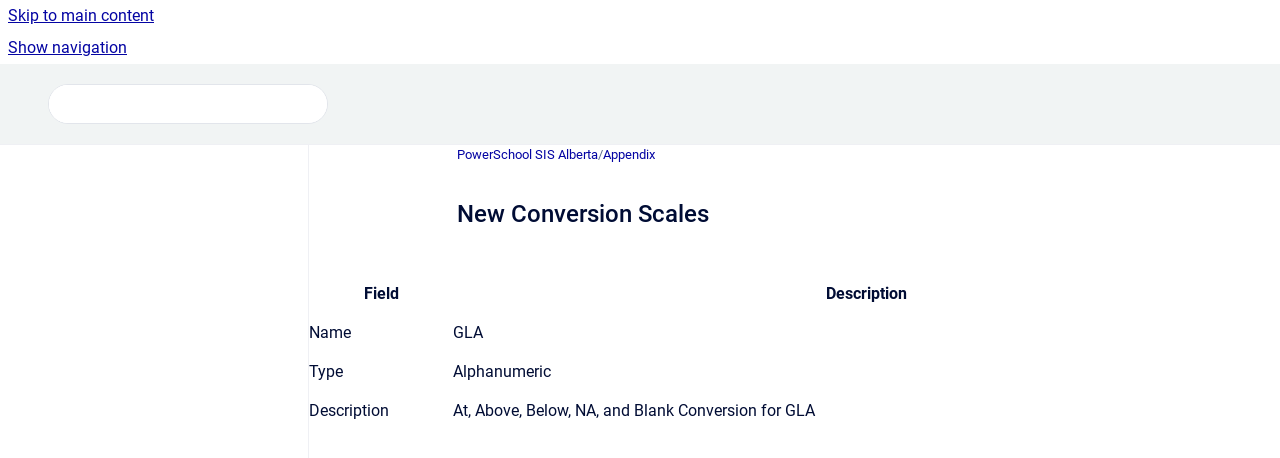

--- FILE ---
content_type: text/html
request_url: https://ps-compliance.powerschool-docs.com/pssis-ab/latest/new-conversion-scales
body_size: 6685
content:
<!doctype html>
            
        
    
        
<html class="no-js" lang="en" data-vp-page-id="886117" data-vp-page-template="article">
    
    
    
<head>
    <!--CDP_HEAD_START-->
        <!--CDP_HEAD_END-->
    <meta charset="utf-8">
    <meta http-equiv="x-ua-compatible" content="ie=edge">
    <meta name="viewport" content="width=device-width, initial-scale=1">
    <meta name="repository-base-url" content="../../pssis-ab/latest">
                <meta name="source-last-modified" content="2024-05-07T09:38Z">
    
    <meta name="Help Center Version"
          content="1.4">
    
        
    <link rel="icon" href="https://ps-compliance.powerschool-docs.com/__assets-330c6040-7ebf-4131-8b3e-8518d88ce64c/image/PowerschoolP-Favicon.png">
    <link rel="apple-touch-icon" href="https://ps-compliance.powerschool-docs.com/__assets-330c6040-7ebf-4131-8b3e-8518d88ce64c/image/PowerschoolP-Favicon.png">

            <link rel="canonical" href="https://ps-compliance.powerschool-docs.com/pssis-ab/latest/new-conversion-scales">
                                            <link rel="alternate" hreflang="en" href="https://ps-compliance.powerschool-docs.com/pssis-ab/latest/new-conversion-scales">

                                    <link rel="alternate" hreflang="x-default" href="https://ps-compliance.powerschool-docs.com/pssis-ab/latest/new-conversion-scales">
                                        
    


<!-- HelpCenter config -->


                                                                                                                                                                                                                                                                                                                                                                                                                                                                                                                                                                                                                                                                                                                                                                                                                                                                                                                                                                                                                                                                                                                                                                                                                                                                                                                                                                                                                                                                                                                                                                                                                                                                                                                                                                                                                                                                                                                                                                                                                                                                                                                                                                                                                                                                                                                                                                                                                                                                                                                                                                                                                                                                                                                                                                                                                                                                                                                                                                                                                                                                                                                                                                                                                                                                                                                                                                                                                                                                                                                                                                                                                                                                                                                                                                                                                                                                                                                                                                                                                                                                                                                                                                                                                                                                                                                                                                                                                                                                                                                                                                                                                                                                                                                                                                                                                                                                                                                                                                                                                                                                                                                                                                                                                                                                                                                                                                                                                                                                                                                                                                                                                                                                                                                                                                                                                                                                                                                                                                                                                                                                                                                                                                                                                                                                                                                                                                                                                                                                                                                                                                                                                                                                                                                                                                                                                                                                                                                                                                                                                                                                                                                                                                                                                                                                                                                                                                                                                                                                                                                                                                                                                                                                                                                                                                                                                                                                                                                                                                                                                                                                                                                                                                                                                                                                                                                                                                                                                                                                                                                                                                                                                                                                                                                                                                                                                                                                                                                                                                                                                                                                                                                                                                                                                                                                                                                                                                                                                                                                                                                                                                                                                                                                                                                                                                                                                                                                                                                                                                                                                                                                                                                                                                                                                                                                                                                                                                                                                                                                                                                                                                                                                                                                                                                                                                                                                                                                                                                                                                                                                                                                                                                                                                                                                                                                                                                                                                                                                                                                                                                                                                                                                                                                                                                                                                                                                                                                                                                                                                                                                                                                                                                                                                                                                                                                                                                                                                                                                                                                                                                                                                                                                                                                                                                                                                                                                                                                                                                                                                                                                                                                                                                                                                                                                                                                                                                                                                                                                                                                                                                                                                                                                                                                                                                                                                                                                                                                                                                                                                                                                                                                                                                                                                                                                                                                                                                                                                                                                                                                                                                                                                                                                                                                                                                                                                                                                                                                                                                                                                                                                                                                                                                                                                                                                                                                                                                                                                                                                                                                                                                                                                                                                                                                                                                                                                                                                                                                                                                                                                                                                                                                                                                                                                                                                                                                                                                                                                                                                                                                                                                                                                                                                                                                                                                                                                                                                                                                                                                                                                                                                                                                                                                                                                                                                                                                                                                                                                                                                                                                                                                                                                                                                                                                                                                                                                                                                                                                                                                                                                                                                                                                                                                                                                                                                                                                                                                                                                                                                                                                                                                                                                                                                                                                                                                                                                                                                                                                                                                                                                                                                                                                                                                                                                                                                                                                                                                                                                                                                                                                                                                                                                                                                                                                                                                                                                                                                                                                                                                                                                                                                                                                                                                                                                                                                                                                                                                                                                                                                                                                                                                                                                                                                                                                                                                                                                                                                                                                                                                                                                                                                                                                                                                                                                                                                                                                                                                                                                                                                                                                                                                                                                                                                                                                                                                                                                                                                                                                                                                                                                                                                                                                                                                                                                                                                                                                                                                                                                                                                                                                                                                                                                                                                                                                                                                                                                                                                                                                                                                                                                                                                                                                                                                                                                                                                                                                                                                                                                                                                                                                                                                                                                                                                                                                                                                                                                                                                                                                                                                                                                                                                                                                                                                                                                                                                                                                                                                                                                                                                                                                                                                                                                                                                                                                                                                                                                                                                                                                                                                                                                                                                                                                                                                                                                                                                                                                                                                                                                                                                                                                                                                                                                                                                                                                                                                                                                                                                                                                                                                                                                                                                                                                                                                                                                                                                                                                                                                                                                                                                                                                                                                                                                                                                                                                                                                                                                                                                                                                                                                                                                                                                                                                                                                                                                                                                                                                                                                                                                                                                                                                                                                                                                                                                                                                                                                                                                                                                                                                                                                                                                                                                                                                                                                                                                                                                                                                                                                                                                                                                                                                                                                                                                                                                                                                                                                                                                                                                                                                                                                                                                                                                                                                                                                                                                                                                                                                                                                                                                                                                                                                                                                                                                                                                                                                                                                                                                                                                                                                                                                                                                                                                                                                                                                                                                                                                                                                                                                                                                                                                                                                                                                                                                                                                                                                                                                                                                                                                                                                                                                                                                                                                                                                                                                                                                                                                                                                                                                                                                                                                                                                                                                                                                                                                                                                                                                                                                                                                                                                                                                                                                                                                                                                                                                                                                                                                                                                                                                                                                                                                                                                                                                                                                                                                                                                                                                                                                                                                                                                                                                                                                                                                                                                                                                                                                                                                                                                                                                                                                                                                                                                                                                                                                                                                                                                                                                                                                                                                                                                                                                                                                                                                                                                                                                                                                                                                                                                                                                                                                                                                                                                                                                                                                                                                                                                                                                                                                                                                                                                                                                                                                                                                                                                                                                                                                                                                                                                                                                                                                                                                                                                                                                                                                                                                                                                                                                                                                                                                                                                                                                                                                                                                                                                                                                                                                                                                                                                                                                                                                                                                                                                                                                                                                                                                                                                                                                                                                                                                                                                                                                                                                                                                                                                                                                                                                                                                                                                                                                                                                                                                                                                                                                                                                                                                                                                                                                                                                                                                                                                                                                                                                                                                                                                                                                                                                                                                                                                                                                                                                                                                                                                                                                                                                                                                                                                                                                                                                                                                                                                                                                                                                                                                                                                                                                                                                                                                                                                                                                                                                                                                                                                                                                                                                                                                                                                                                                                                                                                                                                                                                                                                                                                                                                                                                                                                                                                                                                                                                                                                                                                                                                                                                                                                                                                                                                                                                                                                                                                                                                                                                                                                                                                                                                                                                                                                                                                                                                                                                                                                                                                                                                                                                                                                                                                                                                                                                                                                                                                                                                                                                                                                                                                                                                                                                                                                                                                                                                                                                                                                                                                                                                                                                                                                                                                                                                                                                                                                                                                                                                                                                                                                                                                                                                                                                                                                                                                                                                                                                                                                                                                                                                                                                                                                                                                                                                                                                                                                                                                                                                                                                                                                                                                                                                                                                                                                                                                                                                                                                                                                                                                                                                                                                                                                                                                                                                                                                                                                                                                                                                                                                                                                                                                                                                                                                                                                                                                                                                                                                                                                                                                                                                                                                                                                                                                                                                                                                                                                                                                                                                                                                                                                                                                                                                                                                                                                                                                                                                                                                                                                                                                                                                                                                                                                                                                                                                                                                                                                                                                                                                                                                                                                                                                                                                                                                                                                                                                                                                                                                                                                                                                                                                                                                                                                                                                                                                                                                                                                                                                                                                                                                                                                                                                                                                                                                                                                                                                                                                                                                                                                                                                                                                                                                                                                                                                                                                                                                                                                                                                                                                                                                                                                                                                                                                                                                                                                                                                                                                                                                                                                                                                                                                                                                                                                                                                                                                                                                                                                                                                                                                                                                                                                                                                                                                                                                                                                                                                                                                                                                                                                                                                                                                                                                                                                                                                                                                                                                                                                                                                                                                                                                                                                                                                                                                                                                                                                                                                                                                                                                                                                                                                                                                                                                                                                                                                                                                                                                                                                                                                                                                                                                                                                                                                                                                                                                                                                                                                                                                                                                                                                                                                                                                                                                                                                                                                                                                                                                                                                                                                                                                                                                                                                                                                                                                                                                                                                                                                                                                                                                                                                                                                                                                                                                                                                                                                                                                                                                                                                                                                                                                                                                                                                                                                                                                                                                                                                                                                                                                                                                                                                                                                                                                                                                                                                                                                                                                                                                                                                                                                                                                                                                                                                                                                                                                                                                                                                                                                                                                                                                                                                                                                                                                                                                                                                                                                                                                                                                                                                                                                                                                                                                                                                                                                                                                                                                                                                                                                                                                                                                                                                                                                                                                                                                                                                                                                                                                                                                                                                                                                                                                                                                                                                                                                                                                                                                                                                                                                                                                                                                                                                                                                                                                                                                                                                                                                                                                                                                                                                                                                                                                                                                                                                                                                                                                                                                                                                                                                                                                                                                                                                                                                                                                                                                                                                                                                                                                                                                                                                                                                                                                                                                                                                                                                                                                                                                                                                                                                                                                                                                                                                                                                                                                                                                                                                                                                                                                                                                                                                                                                                                                                                                                                                                                                                                                                                                                                                                                                                                                                                                                                                                                                                                                                                                                                                                                                                                                                                                                                                                                                                                                                                                                                                                                                                                                                                                                                                                                                                                                                                                                                                                                                                                                                                                                                                                                                                                                                                                                                                                                                                                                                                                                                                                                                                                                                                                                                                                                                                                                                                                                                                                                                                                                                                                                                                                                                                                                                                                                                                                                                                                                                                                                                                                                                                                                                                                                                                                                                                                                                                                                                                                                                                                                                                                                                                                                                                                                                                                                                                                                                                                                                                                                                                                                                                                                                                                                                                                                                                                                                                                                                                                                                                                                                                                                                                                                                                                                                                                                                                                                                                                                                                                                                                                                                                                                                                                                                                                                                                                                                                                                                                                                                                                                                                                                                                                                                                                                                                                                                                                                                                                                                                                                                                                                                                                                                                                                                                                                                                                                                                                                                                                                                                                                                                                                                                                                                                                                                                                                                                                                                                                                                                                                                                                                                                                                                                                                                                                                                                                                                                                                                                                                                                                                                                                                                                                                                                                                                                                                                                                                                                                                                                                                                                                                                                                                                                                                                                                                                                                                                                                                                                                                                                                                                                                                                                                                                                                                                                                                                                                                                                                                                                                                                                                                                                                                                                                                                                                                                                                                                                                                                                                                                                                                                                                                                                                                                                                                                                                                                                                                                                                                                                                                                                                                                                                                                                                                                                                                                                                                                                                                                                                                                                                                                                                                                                                                                                                                                                                                                                                                                                                                                                                                                                                                                                                                                                                                                                                                                                                                                                                                                                                                                                                                                                                                                                                                                                                                                                                                                                                                                                                                                                                                                                                                                                                                                                                                                                                                                                                                                                                                                                                                                                                                                                                                                                                                                                                                                                                                                                                                                                                                                                                                                                                                                                                                                                                                                                                                                                                                                                                                                                                                                                                                                                                                                                                                                                                                                                                                                                                                                                                                                                                                                                                                                                                                                                                                                                                                                                                                                                                                                                                                                                                                                                                                                                                                                                                                                                                                                                                                                        
    
                                                                                                                                                                                                                                                                                                                                                                                                                                                                                                                                                                                                                            

    <!-- Primary Meta Tags -->
    <meta name="title" content="New Conversion Scales">
            <meta name="description" content="Field Description Name GLA Type Alphanumeric Description At, Above, Below, NA, and Blank Conversion for GLA">
    <meta property="og:description" content="Field Description Name GLA Type Alphanumeric Description At, Above, Below, NA, and Blank Conversion for GLA">
    <meta property="twitter:description" content="Field Description Name GLA Type Alphanumeric Description At, Above, Below, NA, and Blank Conversion for GLA">

        
    
    <!-- Open Graph / Facebook -->
    <meta property="og:type" content="website">
    <meta property="og:url" content="https://ps-compliance.powerschool-docs.com/pssis-ab/latest/new-conversion-scales">
    <meta property="og:title" content="New Conversion Scales">
    <meta property="og:image" content="https://ps-compliance.powerschool-docs.com/__assets-330c6040-7ebf-4131-8b3e-8518d88ce64c/image/PowerschoolP-Header.png">


    <!-- Twitter -->
    <meta property="twitter:card" content="summary_large_image">
    <meta property="twitter:title" content="New Conversion Scales">
    <meta property="twitter:image" content="https://ps-compliance.powerschool-docs.com/__assets-330c6040-7ebf-4131-8b3e-8518d88ce64c/image/PowerschoolP-Header.png">

    
    <script>
        var hasCookieNotice = false;
        var usesCookieOptInStrategy = true;
        var cookieRelatedFeatures = [];

        function isSitePreview() {
            var previewStagingUrlMatcher = /\/~preview-([a-f0-9]{8}-[a-f0-9]{4}-[a-f0-9]{4}-[a-f0-9]{4}-[a-f0-9]{12})\//;
            return previewStagingUrlMatcher.test(window.location.href);
        }

        function hasSiteViewerGivenConsentForTracking() {
            try {
                return window.localStorage.getItem('shc-cookies') === 'enabled';
            } catch (e) {
                return false;
            }
        }

        function hasSiteViewerRefusedConsentForTracking() {
            try {
                return window.localStorage.getItem('shc-cookies') === 'disabled';
            } catch (e) {
                return false;
            }
        }

        function areCookiesEnabled() {
                        if (!hasCookieNotice) {
                return true;
            }

                        if (usesCookieOptInStrategy) {
                                if (hasSiteViewerGivenConsentForTracking()) {
                    return true;
                }
            } else {
                                if (!hasSiteViewerRefusedConsentForTracking()) {
                    return true;
                }
            }

            return false;
        }

        var registerCookieRelatedFeature = function (featureFunction) {

                                                
            if (typeof featureFunction === 'function') {
                cookieRelatedFeatures.push(featureFunction);
            }
        }

        var initializeCookieRelatedFeatures = function () {

                                    
            if (!areCookiesEnabled()) {
                return;
            }
            window.scrollHelpCenter.areCookiesEnabled = true;
            for (const cookieRelatedFeature of cookieRelatedFeatures) {
                try {
                    cookieRelatedFeature();
                } catch (e) {
                    console.error(e);
                }
            }
        }

        
        window.scrollHelpCenter = {
            collection: JSON.parse('{\"members\":[{\"name\":\"PowerSchool SIS Alaska\",\"prefix\":\"pssis-ak\",\"versions\":{\"available\":[{\"name\":\"latest\"}],\"current\":{\"name\":\"latest\"}},\"variants\":{\"available\":[]}},{\"name\":\"PowerSchool SIS Alberta\",\"prefix\":\"pssis-ab\",\"versions\":{\"available\":[{\"name\":\"latest\"}],\"current\":{\"name\":\"latest\"}},\"variants\":{\"available\":[]}},{\"name\":\"PowerSchool SIS All States\",\"prefix\":\"pssis-all-states\",\"versions\":{\"available\":[{\"name\":\"latest\"}],\"current\":{\"name\":\"latest\"}},\"variants\":{\"available\":[]}},{\"name\":\"PowerSchool SIS Arizona\",\"prefix\":\"pssis-az\",\"versions\":{\"available\":[{\"name\":\"latest\"}],\"current\":{\"name\":\"latest\"}},\"variants\":{\"available\":[]}},{\"name\":\"PowerSchool SIS British Columbia\",\"prefix\":\"pssis-bc\",\"versions\":{\"available\":[{\"name\":\"latest\"}],\"current\":{\"name\":\"latest\"}},\"variants\":{\"available\":[]}},{\"name\":\"PowerSchool SIS California\",\"prefix\":\"pssis-ca\",\"versions\":{\"available\":[{\"name\":\"latest\"}],\"current\":{\"name\":\"latest\"}},\"variants\":{\"available\":[]}},{\"name\":\"PowerSchool SIS Colorado\",\"prefix\":\"pssis-co\",\"versions\":{\"available\":[{\"name\":\"latest\"}],\"current\":{\"name\":\"latest\"}},\"variants\":{\"available\":[]}},{\"name\":\"PowerSchool SIS Georgia\",\"prefix\":\"pssis-ga\",\"versions\":{\"available\":[{\"name\":\"latest\"}],\"current\":{\"name\":\"latest\"}},\"variants\":{\"available\":[]}},{\"name\":\"PowerSchool SIS Idaho\",\"prefix\":\"pssis-id\",\"versions\":{\"available\":[{\"name\":\"latest\"}],\"current\":{\"name\":\"latest\"}},\"variants\":{\"available\":[]}},{\"name\":\"PowerSchool SIS Illinois\",\"prefix\":\"pssis-il\",\"versions\":{\"available\":[{\"name\":\"latest\"}],\"current\":{\"name\":\"latest\"}},\"variants\":{\"available\":[]}},{\"name\":\"PowerSchool SIS Indiana\",\"prefix\":\"pssis-in\",\"versions\":{\"available\":[{\"name\":\"latest\"}],\"current\":{\"name\":\"latest\"}},\"variants\":{\"available\":[]}},{\"name\":\"PowerSchool SIS Iowa\",\"prefix\":\"pssis-ia\",\"versions\":{\"available\":[{\"name\":\"latest\"}],\"current\":{\"name\":\"latest\"}},\"variants\":{\"available\":[]}},{\"name\":\"PowerSchool SIS Louisiana\",\"prefix\":\"pssis-la\",\"versions\":{\"available\":[{\"name\":\"latest\"}],\"current\":{\"name\":\"latest\"}},\"variants\":{\"available\":[]}},{\"name\":\"PowerSchool SIS Manitoba\",\"prefix\":\"pssis-mb\",\"versions\":{\"available\":[{\"name\":\"latest\"}],\"current\":{\"name\":\"latest\"}},\"variants\":{\"available\":[]}},{\"name\":\"PowerSchool SIS Maryland\",\"prefix\":\"pssis-md\",\"versions\":{\"available\":[{\"name\":\"latest\"}],\"current\":{\"name\":\"latest\"}},\"variants\":{\"available\":[]}},{\"name\":\"PowerSchool SIS Massachusetts\",\"prefix\":\"pssis-ma\",\"versions\":{\"available\":[{\"name\":\"latest\"}],\"current\":{\"name\":\"latest\"}},\"variants\":{\"available\":[]}},{\"name\":\"PowerSchool SIS Michigan\",\"prefix\":\"pssis-mi\",\"versions\":{\"available\":[{\"name\":\"latest\"}],\"current\":{\"name\":\"latest\"}},\"variants\":{\"available\":[]}},{\"name\":\"PowerSchool SIS Minnesota\",\"prefix\":\"pssis-mn\",\"versions\":{\"available\":[{\"name\":\"latest\"}],\"current\":{\"name\":\"latest\"}},\"variants\":{\"available\":[]}},{\"name\":\"PowerSchool SIS Missouri\",\"prefix\":\"pssis-mo\",\"versions\":{\"available\":[{\"name\":\"latest\"}],\"current\":{\"name\":\"latest\"}},\"variants\":{\"available\":[]}},{\"name\":\"PowerSchool SIS Montana\",\"prefix\":\"pssis-mt\",\"versions\":{\"available\":[{\"name\":\"latest\"}],\"current\":{\"name\":\"latest\"}},\"variants\":{\"available\":[]}},{\"name\":\"PowerSchool SIS NCEA\",\"prefix\":\"pssis-ncea\",\"versions\":{\"available\":[{\"name\":\"latest\"}],\"current\":{\"name\":\"latest\"}},\"variants\":{\"available\":[]}},{\"name\":\"PowerSchool SIS Nebraska\",\"prefix\":\"pssis-ne\",\"versions\":{\"available\":[{\"name\":\"latest\"}],\"current\":{\"name\":\"latest\"}},\"variants\":{\"available\":[]}},{\"name\":\"PowerSchool SIS Nevada\",\"prefix\":\"pssis-nv\",\"versions\":{\"available\":[{\"name\":\"latest\"}],\"current\":{\"name\":\"latest\"}},\"variants\":{\"available\":[]}},{\"name\":\"PowerSchool SIS New Hampshire\",\"prefix\":\"pssis-nh\",\"versions\":{\"available\":[{\"name\":\"latest\"}],\"current\":{\"name\":\"latest\"}},\"variants\":{\"available\":[]}},{\"name\":\"PowerSchool SIS New Jersey\",\"prefix\":\"pssis-nj\",\"versions\":{\"available\":[{\"name\":\"latest\"}],\"current\":{\"name\":\"latest\"}},\"variants\":{\"available\":[]}},{\"name\":\"PowerSchool SIS New Mexico\",\"prefix\":\"pssis-nm\",\"versions\":{\"available\":[{\"name\":\"latest\"}],\"current\":{\"name\":\"latest\"}},\"variants\":{\"available\":[]}},{\"name\":\"PowerSchool SIS New York\",\"prefix\":\"pssis-ny\",\"versions\":{\"available\":[{\"name\":\"latest\"}],\"current\":{\"name\":\"latest\"}},\"variants\":{\"available\":[]}},{\"name\":\"PowerSchool SIS North Carolina\",\"prefix\":\"pssis-nc\",\"versions\":{\"available\":[{\"name\":\"latest\"}],\"current\":{\"name\":\"latest\"}},\"variants\":{\"available\":[]}},{\"name\":\"PowerSchool SIS North Dakota\",\"prefix\":\"pssis-nd\",\"versions\":{\"available\":[{\"name\":\"latest\"}],\"current\":{\"name\":\"latest\"}},\"variants\":{\"available\":[]}},{\"name\":\"PowerSchool SIS Ohio\",\"prefix\":\"pssis-oh\",\"versions\":{\"available\":[{\"name\":\"latest\"}],\"current\":{\"name\":\"latest\"}},\"variants\":{\"available\":[]}},{\"name\":\"PowerSchool SIS Oklahoma\",\"prefix\":\"pssis-ok\",\"versions\":{\"available\":[{\"name\":\"latest\"}],\"current\":{\"name\":\"latest\"}},\"variants\":{\"available\":[]}},{\"name\":\"PowerSchool SIS Ontario\",\"prefix\":\"pssis-on\",\"versions\":{\"available\":[{\"name\":\"latest\"}],\"current\":{\"name\":\"latest\"}},\"variants\":{\"available\":[]}},{\"name\":\"PowerSchool SIS Pennsylvania\",\"prefix\":\"pssis-pa\",\"versions\":{\"available\":[{\"name\":\"latest\"}],\"current\":{\"name\":\"latest\"}},\"variants\":{\"available\":[]}},{\"name\":\"PowerSchool SIS Rhode Island\",\"prefix\":\"pssis-ri\",\"versions\":{\"available\":[{\"name\":\"latest\"}],\"current\":{\"name\":\"latest\"}},\"variants\":{\"available\":[]}},{\"name\":\"PowerSchool SIS Saskatchewan\",\"prefix\":\"pssis-sk\",\"versions\":{\"available\":[{\"name\":\"latest\"}],\"current\":{\"name\":\"latest\"}},\"variants\":{\"available\":[]}},{\"name\":\"PowerSchool SIS Tennessee\",\"prefix\":\"pssis-tn\",\"versions\":{\"available\":[{\"name\":\"latest\"}],\"current\":{\"name\":\"latest\"}},\"variants\":{\"available\":[]}},{\"name\":\"PowerSchool SIS Utah\",\"prefix\":\"pssis-ut\",\"versions\":{\"available\":[{\"name\":\"latest\"}],\"current\":{\"name\":\"latest\"}},\"variants\":{\"available\":[]}},{\"name\":\"PowerSchool SIS Vermont\",\"prefix\":\"pssis-vt\",\"versions\":{\"available\":[{\"name\":\"latest\"}],\"current\":{\"name\":\"latest\"}},\"variants\":{\"available\":[]}},{\"name\":\"PowerSchool SIS Virginia\",\"prefix\":\"pssis-va\",\"versions\":{\"available\":[{\"name\":\"latest\"}],\"current\":{\"name\":\"latest\"}},\"variants\":{\"available\":[]}},{\"name\":\"PowerSchool SIS Wyoming\",\"prefix\":\"pssis-wy\",\"versions\":{\"available\":[{\"name\":\"latest\"}],\"current\":{\"name\":\"latest\"}},\"variants\":{\"available\":[]}},{\"name\":\"PowerSchool SIS Texas\",\"prefix\":\"pssis-tx\",\"versions\":{\"available\":[{\"name\":\"latest\"}],\"current\":{\"name\":\"latest\"}},\"variants\":{\"available\":[]}},{\"name\":\"PowerSchool SIS Wisconsin\",\"prefix\":\"pssis-wi\",\"versions\":{\"available\":[{\"name\":\"latest\"}],\"current\":{\"name\":\"latest\"}},\"variants\":{\"available\":[]}},{\"name\":\"PowerSchool SIS Maine\",\"prefix\":\"pssis-me\",\"versions\":{\"available\":[{\"name\":\"latest\"}],\"current\":{\"name\":\"latest\"}},\"variants\":{\"available\":[]}},{\"name\":\"PowerSchool SIS Kansas\",\"prefix\":\"pssis-ks\",\"versions\":{\"available\":[{\"name\":\"latest\"}],\"current\":{\"name\":\"latest\"}},\"variants\":{\"available\":[]}},{\"name\":\"PowerSchool SIS Alabama\",\"prefix\":\"pssis-al\",\"versions\":{\"available\":[{\"name\":\"latest\"}],\"current\":{\"name\":\"latest\"}},\"variants\":{\"available\":[]}},{\"name\":\"PowerSchool SIS South Carolina\",\"prefix\":\"pssis-sc\",\"versions\":{\"available\":[{\"name\":\"latest\"}],\"current\":{\"name\":\"latest\"}},\"variants\":{\"available\":[]}},{\"name\":\"PowerSchool SIS Mississippi\",\"prefix\":\"pssis-ms\",\"versions\":{\"available\":[{\"name\":\"latest\"}],\"current\":{\"name\":\"latest\"}},\"variants\":{\"available\":[]}},{\"name\":\"PowerSchool SIS Washington\",\"prefix\":\"pssis-wa\",\"versions\":{\"available\":[{\"name\":\"latest\"}],\"current\":{\"name\":\"latest\"}},\"variants\":{\"available\":[]}},{\"name\":\"PowerSchool SIS Oregon\",\"prefix\":\"pssis-or\",\"versions\":{\"available\":[{\"name\":\"latest\"}],\"current\":{\"name\":\"latest\"}},\"variants\":{\"available\":[]}},{\"name\":\"PowerSchool SIS Connecticut\",\"prefix\":\"pssis-ct\",\"versions\":{\"available\":[{\"name\":\"latest\"}],\"current\":{\"name\":\"latest\"}},\"variants\":{\"available\":[]}}],\"currentContentSource\":{\"name\":\"PowerSchool SIS Alberta\",\"prefix\":\"pssis-ab\",\"versions\":{\"available\":[{\"name\":\"latest\"}],\"current\":{\"name\":\"latest\"}},\"variants\":{\"available\":[]}}}'),
            source: {
                confluenceBaseUrl: 'https://powerschool-docs.atlassian.net/wiki',
                confluencePageId: '886117',
                confluenceSpaceKey: 'ABHELP',
            },
            contentSourceKey: 'DOCUMENT:e15cf94cc6ba025475867dc01f849aa6',
            siteKey: '291ce855-1382-4d12-86a4-8430df53cdf9',
            customJsSrc: '../../__assets-330c6040-7ebf-4131-8b3e-8518d88ce64c/js/custom.js',
            isSitePreview: isSitePreview(),
            areCookiesEnabled: areCookiesEnabled(),
            excludePageLabel: 'scroll-help-center-exclude-page',
            hasCookieNotice: hasCookieNotice,
            usesCookieOptInStrategy: usesCookieOptInStrategy,
            registerCookieRelatedFeature: registerCookieRelatedFeature,
            initializeCookieRelatedFeatures: initializeCookieRelatedFeatures,
            isPortal: false,
            isSearch: false,
            isError: false,
            isOverview: false,
            viewportLink: '../../?l=en',
            relSiteRootPath: '../../',
            siteInstanceId: '330c6040-7ebf-4131-8b3e-8518d88ce64c',
            theme: {
                root: {
                    absoluteLink: '../../?l=en'
                },
                header: {
                    displaySpaceName: true,
                    links: JSON.parse('[]'),
                    logo: {
                        url: '../../__assets-330c6040-7ebf-4131-8b3e-8518d88ce64c/image/PowerschoolP-Header.png',
                        alt: 'PowerSchool SIS Compliance'
                    },
                },
                cookieNotice: {
                    display: false,
                    headingText: 'Cookie Notice',
                    descriptionText: 'Please read our privacy statement.',
                    link: {
                        url: '',
                        text: ''
                    }
                }
            },
            integrations: {
                jiraServiceDesk: {
                    key: ''
                },
                intercom: {
                    appId: ''
                },
                zendesk: {
                    url: ''
                },
                aiSearch: {
                    enabled: false
                }
            },
            repository: {
                link: '../../pssis-ab/latest',
                name: 'PowerSchool SIS Alberta'
            },
            versionLinksForPage: JSON.parse('[{\"name\":\"latest\",\"toVersionLink\":\"..\/..\/pssis-ab\/latest\/new-conversion-scales\"}]'),
            variantLinksForPage: JSON.parse('[]'),
            languageLinksForPage: JSON.parse('[{\"displayName\":\"English\",\"code\":\"en\",\"toLanguageLink\":\"..\/..\/pssis-ab\/latest\/new-conversion-scales\",\"fallback\":false}]'),
            defaultLanguageCode: 'en'        };
    </script>

    
            
    

    
    <!-- Google Analytics (gtag) -->
    <script>
        window.scrollHelpCenter.registerCookieRelatedFeature(function () {
            if (!window.scrollHelpCenter.isSitePreview) {
                (function(w,d,s,i){var a=d.createElement(s), m=d.getElementsByTagName(s)[0];a.async=true;
                    a.src='https://www.googletagmanager.com/gtag/js?id='+i;m.parentNode.insertBefore(a,m);
                })(window,document,'script','G-J4ZXGPVGTY');

                window.dataLayer = window.dataLayer || [];
                window.gtag = function gtag(){dataLayer.push(arguments);};
                gtag('consent', 'default', {
                    'ad_storage': 'denied',
                    'ad_user_data': 'denied',
                    'ad_personalization': 'denied',
                    'analytics_storage': 'granted'
                });
                gtag('js', new Date());
                gtag('set', 'ads_data_redaction', true);
                gtag('config', 'G-J4ZXGPVGTY', { 'anonymize_ip': true });
            }
        });

    </script>
    <!-- End Google Analytics (gtag) -->

    
        
    <link rel="stylesheet" href="../../__theme/css/app--9d49c7a6f16d6f27f169.css">

    
            <link rel="stylesheet"
              id="theme-asset-custom-css"
              href="../../__assets-330c6040-7ebf-4131-8b3e-8518d88ce64c/css/custom.css">
    
    
<style>
            :root {
                        --_vpt-INTERNAL-footer-background: #F1F4F4;
        --_vpt-INTERNAL-footer-foreground: #333333;
        --_vpt-INTERNAL-header-background: #F1F4F4;
        --_vpt-INTERNAL-header-foreground: #333333;

        /* @deprecated */
        --vp-portal-banner-background-image: url('../../__assets-330c6040-7ebf-4131-8b3e-8518d88ce64c/image/PowerSchoolHero-Banner.png');
        /* @deprecated */
        --vp-portal-banner-text-color: #333333;
        /* @deprecated */
        --vp-space-banner-background-image: url('../header-background--b27bdbd2502a69f032bd.jpg');
        /* @deprecated */
        --vp-space-banner-text-color: #FFF;
    }
</style>

    <title>New Conversion Scales</title>

        </head>
    <!-- pageid attribute is deprecated - please use data-vp-page-id on html element instead -->
    <body pageid="886117" class="flex flex-col min-h-screen">
                    <div id="vp-js-cookies__notice"></div>
            <vp-a11y-skip-controller>
                <a class="vp-a11y-skip-trigger" href="#content">
                    <i18n-message i18nkey="navigation.skip.to.main.label">
                        Skip to main content
                    </i18n-message>
                </a>
            </vp-a11y-skip-controller>
            <button type="button" class="vp-a11y-skip-trigger vp-js-a11y-navigation-toggle">
                <i18n-message i18nkey="navigation.open.label">
                    Show navigation
                </i18n-message>
            </button>
        
        

<header data-vp-component="header" class="header hc-header-background-color">
    <div class="header__navigation relative">
        <div class="hc-header-background-color relative z-10" id="site-navigation">
            <div class="top-bar header__navigation--large vp-container hc-header-background-color hc-header-font-color">
                <div class="top-bar-left">
                    <ul class="flex flex-wrap flex-row gap-4 items-center relative m-0 p-0 list-none hc-header-background-color">
                        <li class="leading-none align-self-center header__navigation--logo">
                            <vp-localized-link>
                                <a href="../../?l=en">
                                    <img src="../../__assets-330c6040-7ebf-4131-8b3e-8518d88ce64c/image/PowerschoolP-Header.png" alt="">
                                    <i18n-message class="sr-only" i18nKey="header.home.label">
                                        Go to homepage
                                    </i18n-message>
                                </a>
                            </vp-localized-link>
                        </li>
                                                    <li>
                                <vp-localized-link>
                                    <a
                                        href="../../pssis-ab/latest/"
                                        class="block leading-none py-3 header__navigation--heading hc-header-font-color"
                                    >
                                        PowerSchool SIS Alberta
                                    </a>
                                </vp-localized-link>
                            </li>
                                            </ul>
                </div>
                <div class="top-bar-right no-print">
                    <div class="header__navigation--large__menu hc-header-background-color">
                        <ul class="flex flex-row m-0 p-0 list-none render-links">
                            
                        </ul>
                                                                            <div class="my-auto list-none ml-4">
                                    

        
        
    
    <div
        data-vp-id="search-bar-placeholder"
        data-vp-component="search-bar"
        data-vp-variant=""
        class="vp-search-bar "
        aria-hidden="true"
    >
        <form
            action="/search.html"
            method="GET"
            class="vp-search-bar__input-container"
        >
            <div
                data-vp-component="search-input"
                data-vp-variant="border"
                class="vp-search-input vp-search-input--border"
            >
                <input
                    type="search"
                    autocomplete="off"
                    value=""
                    class="vp-search-input__input"
                    style="margin-right: 0;"
                >
            </div>
        </form>
    </div>

    
    <script data-vp-id="search-bar-config" type="application/json">
        {
            "hasContentSourceFilter": false,
            "hasQuickSearch": true,
            "variant": ""
        }
    </script>
                            </div>
                                            </div>

                    <button type="button" class="vp-js-header-search-toggle vp-button header__navigation--button hc-header-font-color">
                        <svg
                            data-vp-id="header-search-toggle-icon"
                            data-vp-component="icon"
                            xmlns="http://www.w3.org/2000/svg"
                            width="20"
                            height="20"
                            viewBox="0 0 20 20"
                            fill="none"
                            aria-hidden="true"
                        >
                            <path d="M8.99452 14.5C10.5121 14.5 11.809 13.9669 12.8854 12.9007C13.9618 11.8345 14.5 10.5361 14.5 9.00548C14.5 7.48794 13.9631 6.19097 12.8893 5.11458C11.8155 4.03819 10.519 3.5 9 3.5C7.46786 3.5 6.16816 4.0369 5.1009 5.11071C4.03363 6.18453 3.5 7.48096 3.5 9C3.5 10.5321 4.0331 11.8318 5.09929 12.8991C6.1655 13.9664 7.46391 14.5 8.99452 14.5ZM9 16C8.02913 16 7.11974 15.816 6.27185 15.4479C5.42395 15.0799 4.68056 14.5799 4.04167 13.9479C3.40278 13.316 2.90278 12.576 2.54167 11.728C2.18056 10.88 2 9.97053 2 8.99956C2 8.04152 2.18403 7.13542 2.55208 6.28125C2.92014 5.42708 3.41864 4.68387 4.04758 4.0516C4.67653 3.41935 5.41569 2.91935 6.26508 2.5516C7.11449 2.18387 8.02548 2 8.99806 2C9.95769 2 10.8646 2.18403 11.7188 2.55208C12.5729 2.92014 13.316 3.42014 13.9479 4.05208C14.5799 4.68403 15.0799 5.42612 15.4479 6.27835C15.816 7.13058 16 8.0381 16 9.00094C16 9.83365 15.8615 10.6213 15.5846 11.3638C15.3078 12.1062 14.9254 12.7836 14.4375 13.3958L18 16.9583L16.9375 18L13.375 14.4583C12.7668 14.9459 12.0939 15.3247 11.3564 15.5948C10.6188 15.8649 9.83333 16 9 16Z" fill="currentColor"></path>
                        </svg>
                        <i18n-message class="sr-only" i18nKey="search.form.show.label"></i18n-message>
                    </button>
                </div>
            </div>
        </div>
    </div>
</header>

        <div class="flex flex-col flex-grow hc-main-wrapper">
                            


<div class="vp-article vp-container article">
    <div class="vp-article__aside-left no-print">
        <div id="vp-js-desktop__navigation" class="vp-article__aside-left__inner"></div>
    </div>

    <main id="article-content" class="vp-article__content-panel">
                    
    <i18n-message i18nkey="breadcrumb.label" attribute="aria-label" class="vp-breadcrumbs__wrapper">
        <nav class="vp-breadcrumbs" aria-label="Breadcrumb" role="navigation">
            <div class="breadcrumbs-wrapper">
                <ol class="breadcrumbs breadcrumbs--fit-content">
                                            <li>
                                                            <a href="../../pssis-ab/latest/" rel="prev">PowerSchool SIS Alberta</a>
                                                                                        <span aria-hidden="true">/</span>
                                                    </li>
                                            <li>
                                                            <a href="../../pssis-ab/latest/appendix" rel="prev" class="js-breadcrumbs-truncate">Appendix</a>
                                                                                </li>
                                    </ol>
            </div>
        </nav>
    </i18n-message>
                        <div id="content" class="vp-a11y-skip-target" tabindex="-1"></div>
                    <div class="vp-article__aside-right no-print">
                <vp-toc data-vp-component="toc" for="main-content">
                    <vp-a11y-skip-controller slot="afterbegin">
                        <a class="vp-a11y-skip-trigger"  href="#article-inner-content">
                            <i18n-message i18nkey="navigation.skip.toc.label">
                                Skip table of contents
                            </i18n-message>
                        </a>
                    </vp-a11y-skip-controller>
                </vp-toc>
            </div>
                <div id="article-inner-content" class="vp-article__wrapper" tabindex="-1">
            <header class="article-header">
                <!-- CSS class article__heading is deprecated and will be removed in the future -->
                <h1 class="vp-article__heading article__heading"><span>New Conversion Scales</span></h1>
            </header>

            <section id="main-content" class="vp-article__content wiki-content article__content">
                    <div class="table-wrap" data-layout="default" style="--table-inline-size: 1038px;"><table data-table-width="1038" data-layout="default" data-local-id="0cd4cdb7-f136-43a6-b3fb-d6f32ad13f0d" class="confluenceTable"><colgroup span="1"><col span="1" style="width: 150.0px;"><col span="1" style="width: 886.0px;"></colgroup><tbody><tr><th colspan="1" rowspan="1" class="confluenceTh"><p><strong>Field</strong></p></th><th colspan="1" rowspan="1" class="confluenceTh"><p><strong>Description</strong></p></th></tr><tr><td colspan="1" rowspan="1" class="confluenceTd"><p>Name </p></td><td colspan="1" rowspan="1" class="confluenceTd"><p>GLA</p></td></tr><tr><td colspan="1" rowspan="1" class="confluenceTd"><p>Type</p></td><td colspan="1" rowspan="1" class="confluenceTd"><p>Alphanumeric</p></td></tr><tr><td colspan="1" rowspan="1" class="confluenceTd"><p>Description</p></td><td colspan="1" rowspan="1" class="confluenceTd"><p>At, Above, Below, NA, and Blank Conversion for GLA</p></td></tr></tbody></table></div>

        
<div class="table-overlay full reveal article__content" data-vp-id="js-table-overlay">
    <i18n-message i18nkey="modal.cta.close.label" attribute="title">
        <button class="close-button table-overlay__close"
                data-close
                title="Close modal"
                type="button">
            <span aria-hidden="true">&times;</span>
        </button>
    </i18n-message>
    <div class="table-overlay__content"></div>
</div>

                            </section>

                    </div>
    </main>
</div>
                    </div>

        
    
<footer data-vp-component="footer" class="footer hc-footer-background-color">
    <div class="grid lg:flex footer--alignment hc-footer-font-color vp-container">
                    <div class="flex hc-footer-font-color">
                <img src="../../__assets-330c6040-7ebf-4131-8b3e-8518d88ce64c/image/PowerschoolP-Footer.png" class="footer__logo" alt="">
            </div>
                <div class="grid">
            <div class="footer__links">
                                    <a
                        href="https://www.powerschool.com/privacy-statement-overview/"
                        class="hc-footer-font-color"
                        rel="noopener"
                    >
                        Privacy Statement
                    </a>
                                                </div>
                <ul class="footer__attribution-line--copyright hc-footer-font-color">
                    <li>
                    <i18n-message i18nkey="footer.copyright.label" options='{ "date": "2026", "by": "PowerSchool. All Rights Reserved." }'>
                        Copyright &copy; 2026 PowerSchool. All Rights Reserved.
                    </i18n-message>
                    </li>
                    <li>
                        <span aria-hidden="true">&bull;</span>
                        <i18n-message i18nkey="footer.poweredBy.label">Powered by</i18n-message>
                        &#32;
                        <a
                            href="https://www.k15t.com/go/scroll-viewport-cloud-help-center"
                            rel="noopener nofollow"
                        >
                            Scroll Viewport
                        </a>
                        &#32;
                        &#38;
                        &#32;
                        <a
                            href="https://www.atlassian.com/software/confluence"
                            rel="noopener nofollow"
                        >
                            Atlassian Confluence
                        </a>
                    </li>
                    <li id="vp-js-cookies__reset-link"></li>
                </ul>
                    </div>
    </div>
</footer>

        
    
    
        
        
            
    
                
                
                
        
        <div id="vp-js-mobile__navigation"></div>

                            <div class="vp-error-log">
                <div class="vp-error-log__backdrop"></div>
                <div class="vp-error-log__modal">
                    <div class="vp-error-log__header">
                        <i18n-message i18nkey="preview.errorLog.header.label" ns="common">
                            JavaScript errors detected
                        </i18n-message>
                    </div>
                    <div class="vp-error-log__content">
                        <p>
                            <i18n-message i18nkey="preview.errorLog.content.0" ns="common">
                                Please note, these errors can depend on your browser setup.
                            </i18n-message>
                        </p>
                        <ul data-error-log-list>
                            <template class="vp-error-log__item--template">
                                <li></li>
                            </template>
                        </ul>
                        <p>
                            <i18n-message i18nkey="preview.errorLog.content.1" ns="common">
                                If this problem persists, please contact our support.
                            </i18n-message>
                        </p>
                    </div>
                    <div class="vp-error-log__footer">
                        <a class="vp-button vp-button--primary" href="https://k15t.jira.com/servicedesk/customer/portal/3" rel="noopener">
                            <i18n-message i18nkey="preview.errorLog.cta.support.label" ns="common">
                                Contact Support
                            </i18n-message>
                        </a>
                        <a class="vp-button vp-button--secondary" id="error-log-close-button" tabindex="0">
                            <i18n-message i18nkey="preview.errorLog.cta.close.label" ns="common">
                                Close
                            </i18n-message>
                        </a>
                    </div>
                </div>
            </div>
        
        <script>
            (function() {
                // set the inapphelp attributes as early as possible to avoid flashing content that should be hidden
                const searchParams = new URL(location.href).searchParams;

                if (searchParams.get('inAppHelp') === 'true') {
                    const inAppHelpClasses = ['vp-in-app-help'];

                    if (searchParams.get('title') === 'false') {
                        inAppHelpClasses.push('vp-in-app-help--no-title');
                    }

                    document.body.classList.add(...inAppHelpClasses);
                }
            }());
        </script>

        <script>
            if(!false) {
                window.scrollHelpCenter.initializeCookieRelatedFeatures();
            }
        </script>

        <script src="../../__theme/js/app--e097f5305d0a99a7c40c.js"></script>
    </body>
</html>
